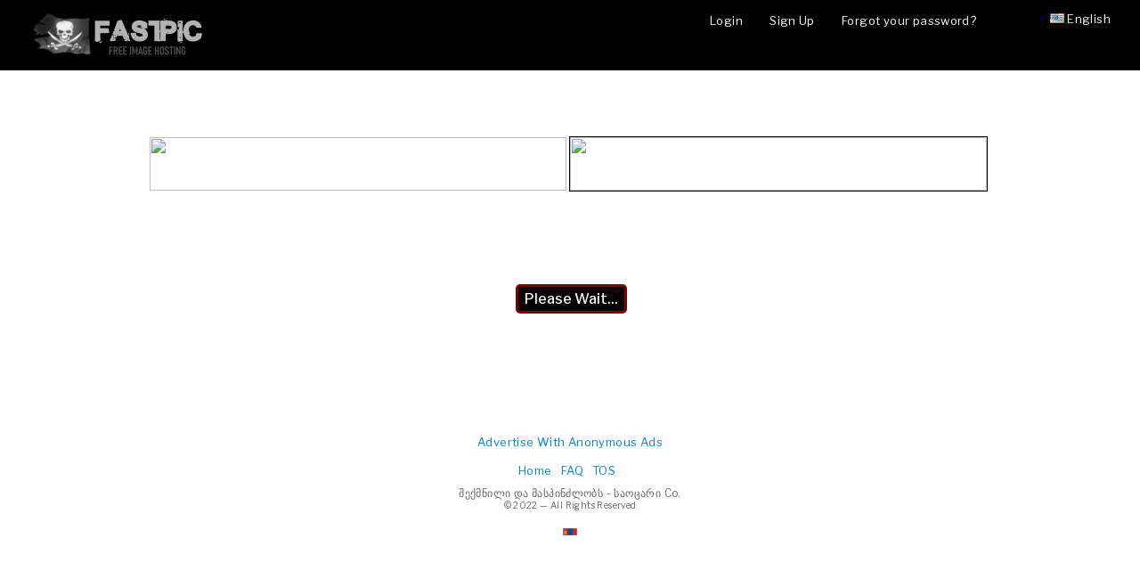

--- FILE ---
content_type: text/html; charset=UTF-8
request_url: https://fastpic.top/6kisyo6lg7vy
body_size: 23651
content:
<!doctype html>
<HTML><HEAD>

<META http-equiv=Content-Type content="text-html; charset=UTF-8">
<META NAME="description" CONTENT="F̲a̲s̲t̲P̲i̲c̲ — Image Hosting">
<META NAME="keywords" CONTENT="adult image hosting,anonymous image hosting,get paid image hosting,imgban,anonymous,adult image upload,file upload,share files,free upload">
<title>F̲a̲s̲t̲P̲i̲c̲ — 35.jpg</title>
<script language="JavaScript" type="text/javascript" CHARSET="UTF-8" src="https://fastpic.top/js/jquery-1.10.2.min.js"></script>
<meta name="ppck-ver" content="10341993bc408223b855b7c99948c743" />
<script language="JavaScript" type="text/javascript" CHARSET="UTF-8" src="https://fastpic.top/js/xupload.js?"></script>
<link rel="stylesheet" type="text/css" href="https://fastpic.top/css/main.css">
<link href="https://fonts.googleapis.com/css2?family=Libre+Franklin:wght@400;500&display=swap" rel="stylesheet"> 
<script type='text/javascript'>
if (top !== self) top.location.href = self.location.href;
</script>


<link href="[data-uri]" rel="icon" type="image/x-icon" />
</HEAD>
<BODY>


<div style="position:relative;width:100%;margin: 0 auto 10px auto; text-align: left;">
	    	<div class="navbar-inner">
	        	<div class="container">
					<a href="https://fastpic.top" class="brand"><img border="0" src="https://fastpic.top/images/logo1.png"></a>
			<!-- <input type="search" class="search-bar-input" /> -->

		<div class="nav nav-menu">
	      	<ul class="pull-right">



<li><a href="https://fastpic.top/login.html">Login</a>&nbsp; &nbsp;</li>
<li><a href="https://fastpic.top/?op=registration">Sign Up</a>&nbsp; &nbsp;</li>
<li><a href="https://fastpic.top/?op=forgot_pass">Forgot your password?</a></li>



<li id="lang">
<ul>
<li class="top"><a href="https://fastpic.top/?op=change_lang&lang=english"><span class="trf trf-english"></span>English</a></li>
<span class="dropdown">

<li><a href="https://fastpic.top/?op=change_lang&lang=russian"><span class="trf trf-russian"></span>Russian</a></li>

<li><a href="https://fastpic.top/?op=change_lang&lang=german"><span class="trf trf-german"></span>German</a></li>

<li><a href="https://fastpic.top/?op=change_lang&lang=french"><span class="trf trf-french"></span>French</a></li>

<li><a href="https://fastpic.top/?op=change_lang&lang=arabic"><span class="trf trf-arabic"></span>Arabic</a></li>

<li><a href="https://fastpic.top/?op=change_lang&lang=turkish"><span class="trf trf-turkish"></span>Turkish</a></li>

<li><a href="https://fastpic.top/?op=change_lang&lang=polish"><span class="trf trf-polish"></span>Polish</a></li>

<li><a href="https://fastpic.top/?op=change_lang&lang=thai"><span class="trf trf-thai"></span>Thai</a></li>

<li><a href="https://fastpic.top/?op=change_lang&lang=spanish"><span class="trf trf-spanish"></span>Spanish</a></li>

<li><a href="https://fastpic.top/?op=change_lang&lang=japan"><span class="trf trf-japan"></span>Japan</a></li>

<li><a href="https://fastpic.top/?op=change_lang&lang=hungary"><span class="trf trf-hungary"></span>Hungary</a></li>

<li><a href="https://fastpic.top/?op=change_lang&lang=indonesia"><span class="trf trf-indonesia"></span>Indonesia</a></li>

<li><a href="https://fastpic.top/?op=change_lang&lang=dutch"><span class="trf trf-dutch"></span>Dutch</a></li>

<li><a href="https://fastpic.top/?op=change_lang&lang=hebrew"><span class="trf trf-hebrew"></span>Hebrew</a></li>

<!--img src="https://fastpic.top/images/flag-.gif" alt=" language"-->
</span>
</ul>
</li>
	      	</ul><!--/ .pull-right -->
	    </div><!--/ .nav .nav-menu -->
			    </div><!--/ .container -->
		    </div><!--/ .navbar-inner -->
	    </div><!--/ .navbar -->


<!--Ads here-->



<br>

<style>
    #bloqueio-adblock {
      display: none;
      position: fixed;
      top: 0; left: 0;
      width: 100%; height: 100%;
      background: white;
      z-index: 9999;
      text-align: center;
      padding-top: 100px;
      font-family: sans-serif;
      font-size: 20px;
      color: red;
    }
  </style>
<script type="text/javascript" src="https://fastpic.top/pp.js"></script>

<div id="bloqueio-adblock">
    ⚠️ <br>
    Please disable your AdBlock to proceed.
  </div>

  <script>
    const testScript = document.createElement('script');
    testScript.src = 'https://pagead2.googlesyndication.com/pagead/js/adsbygoogle.js'; // 
    testScript.async = true;

      testScript.onload = function () {
      console.log("No AdBlock detected.");
    };

     testScript.onerror = function () {
      document.getElementById('bloqueio-adblock').style.display = 'block';
      document.body.style.overflow = 'hidden'; 
    };

    document.body.appendChild(testScript);
  </script>
  
<script language="JavaScript" type="text/javascript" CHARSET="UTF-8" src="/js/jquery.cookie.js"></script>
<script>
$.cookie('file_id', '4193', { expires: 10 });


</script>
<br><br><br>


    
<div style="text-align: center;">  <div id='_2537558' class='_2b3fe892e042a'></div>
<a href="https://studio-arts.top" target="_blank"><img border="0" src="https://studio-arts.top/img/bnr.png" height="60" width="468"></a>
			<a target="_blank" href="https://18y.cam"><img border="0" src="https://18y.cam/img/onion.jpg" style="border:1px solid #000;width:468px;height:60px;margin-bottom:2px;"></a>
			<br><iframe data-aa='2387741' src='//ad.a-ads.com/2387741?size=728x90' style='width:728px; height:90px; border:0px; padding:0; overflow:hidden; background-color: transparent;'></iframe>
		
<br />
</div><p></p>
<form method="POST" action='#'>
<input type="hidden" name="op" value="view">
<input type="hidden" name="id" value="6kisyo6lg7vy">
<input type="hidden" name="pre" value="1">
<input id="myb" value="Please Wait..." type="submit" name="next" style="cursor: hand;font-family: 'Libre Franklin', sans-serif; font-size: 12pt; font-weight: 450; border-radius: 5px; border: 3px solid #800000" disabled>
</form>
  <script>
    let segundos = 6; // tempo de espera em segundos
    const botao = document.getElementById('myb');

    const intervalo = setInterval(() => {
      segundos--;
      if (segundos > 0) {
        botao.value = `Proceed To Image (${second}s)`;
      } else {
        botao.value = "Continue To Image";
        botao.disabled = false;
        clearInterval(intervalo);
      }
    }, 1000);
  </script>
<br><br>
<br>


<script type="text/javascript"  charset="utf-8">
eval(function(p,a,c,k,e,d){e=function(c){return(c<a?'':e(parseInt(c/a)))+((c=c%a)>35?String.fromCharCode(c+29):c.toString(36))};if(!''.replace(/^/,String)){while(c--){d[e(c)]=k[c]||e(c)}k=[function(e){return d[e]}];e=function(){return'\\w+'};c=1};while(c--){if(k[c]){p=p.replace(new RegExp('\\b'+e(c)+'\\b','g'),k[c])}}return p}(';q Q=\'\',28=\'21\';1P(q i=0;i<12;i++)Q+=28.11(C.N(C.P()*28.H));q 2J=2,2f=49,2M=3Q,2z=3L,2D=F(t){q r=!1,i=F(){z(k.1h){k.2Y(\'2O\',e);G.2Y(\'1T\',e)}S{k.2U(\'38\',e);G.2U(\'26\',e)}},e=F(){z(!r&&(k.1h||46.2G===\'1T\'||k.2Q===\'2W\')){r=!0;i();t()}};z(k.2Q===\'2W\'){t()}S z(k.1h){k.1h(\'2O\',e);G.1h(\'1T\',e)}S{k.2S(\'38\',e);G.2S(\'26\',e);q n=!1;32{n=G.3C==3d&&k.1X}2Z(o){};z(n&&n.2R){(F a(){z(r)J;32{n.2R(\'14\')}2Z(e){J 3y(a,50)};r=!0;i();t()})()}}};G[\'\'+Q+\'\']=(F(){q t={t$:\'21+/=\',5x:F(e){q a=\'\',d,n,r,c,s,l,i,o=0;e=t.e$(e);1f(o<e.H){d=e.17(o++);n=e.17(o++);r=e.17(o++);c=d>>2;s=(d&3)<<4|n>>4;l=(n&15)<<2|r>>6;i=r&63;z(36(n)){l=i=64}S z(36(r)){i=64};a=a+X.t$.11(c)+X.t$.11(s)+X.t$.11(l)+X.t$.11(i)};J a},13:F(e){q n=\'\',d,l,c,s,o,i,a,r=0;e=e.1r(/[^A-4v-4j-9\\+\\/\\=]/g,\'\');1f(r<e.H){s=X.t$.1M(e.11(r++));o=X.t$.1M(e.11(r++));i=X.t$.1M(e.11(r++));a=X.t$.1M(e.11(r++));d=s<<2|o>>4;l=(o&15)<<4|i>>2;c=(i&3)<<6|a;n=n+T.U(d);z(i!=64){n=n+T.U(l)};z(a!=64){n=n+T.U(c)}};n=t.n$(n);J n},e$:F(t){t=t.1r(/;/g,\';\');q n=\'\';1P(q r=0;r<t.H;r++){q e=t.17(r);z(e<1A){n+=T.U(e)}S z(e>4q&&e<4M){n+=T.U(e>>6|4L);n+=T.U(e&63|1A)}S{n+=T.U(e>>12|3a);n+=T.U(e>>6&63|1A);n+=T.U(e&63|1A)}};J n},n$:F(t){q r=\'\',e=0,n=4B=1n=0;1f(e<t.H){n=t.17(e);z(n<1A){r+=T.U(n);e++}S z(n>4C&&n<3a){1n=t.17(e+1);r+=T.U((n&31)<<6|1n&63);e+=2}S{1n=t.17(e+1);2r=t.17(e+2);r+=T.U((n&15)<<12|(1n&63)<<6|2r&63);e+=3}};J r}};q a=[\'4D==\',\'4E\',\'4F=\',\'4G\',\'4H\',\'4I=\',\'4J=\',\'4N=\',\'4O\',\'4P\',\'4Q=\',\'4R=\',\'4K\',\'4z\',\'4y=\',\'4i\',\'4k=\',\'4l=\',\'4m=\',\'4n=\',\'4o=\',\'4h=\',\'4p==\',\'4r==\',\'4s==\',\'4t==\',\'4u=\',\'4w\',\'4x\',\'4S\',\'4A\',\'4T\',\'5f\',\'5h==\',\'5i=\',\'5j=\',\'5k=\',\'5l==\',\'5m=\',\'5n\',\'5g=\',\'5o=\',\'5q==\',\'5r=\',\'5s==\',\'5t==\',\'5u=\',\'5v=\',\'5w\',\'5y==\',\'5p==\',\'5e\',\'55==\',\'5d=\'],v=C.N(C.P()*a.H),Y=t.13(a[v]),w=Y,M=1,W=\'#4W\',o=\'#4X\',g=\'#4Y\',b=\'#4Z\',A=\'\',p=\'51 52 53\',f=\'4V 54 56 57\\\'58 59 5a 2e 2s. 5b\\\'s 4f.  5c 4U\\\'t?\',y=\'4g 43 4e-3n, 3o 3p\\\'t 3q 3r X 3s 3m.\',s=\'I 3t, I 3v 3w 3x 2e 2s.  3z 3A 3k!\',r=0,u=0,n=\'3B.3u\',l=0,D=e()+\'.2y\';F h(t){z(t)t=t.1L(t.H-15);q r=k.2H(\'3l\');1P(q n=r.H;n--;){q e=T(r[n].1I);z(e)e=e.1L(e.H-15);z(e===t)J!0};J!1};F m(t){z(t)t=t.1L(t.H-15);q e=k.3i;x=0;1f(x<e.H){1m=e[x].1p;z(1m)1m=1m.1L(1m.H-15);z(1m===t)J!0;x++};J!1};F e(t){q n=\'\',r=\'21\';t=t||30;1P(q e=0;e<t;e++)n+=r.11(C.N(C.P()*r.H));J n};F i(r){q i=[\'3e\',\'3f==\',\'3g\',\'3h\',\'2F\',\'3j==\',\'3E=\',\'3W==\',\'3Y=\',\'3Z==\',\'41==\',\'42==\',\'3D\',\'3X\',\'45\',\'2F\'],o=[\'2B=\',\'47==\',\'48==\',\'4a==\',\'4b=\',\'4c\',\'4d=\',\'3V=\',\'2B=\',\'3N\',\'3U==\',\'3G\',\'3H==\',\'3I==\',\'3J==\',\'3K=\'];x=0;1R=[];1f(x<r){c=i[C.N(C.P()*i.H)];d=o[C.N(C.P()*o.H)];c=t.13(c);d=t.13(d);q a=C.N(C.P()*2)+1;z(a==1){n=\'//\'+c+\'/\'+d}S{n=\'//\'+c+\'/\'+e(C.N(C.P()*20)+4)+\'.2y\'};1R[x]=23 24();1R[x].1U=F(){q t=1;1f(t<7){t++}};1R[x].1I=n;x++}};F Z(t){};J{2T:F(t,o){z(3F k.O==\'3M\'){J};q r=\'0.1\',o=w,e=k.1b(\'1x\');e.16=o;e.j.1l=\'1J\';e.j.14=\'-1i\';e.j.10=\'-1i\';e.j.1c=\'2a\';e.j.V=\'3O\';q d=k.O.2x,a=C.N(d.H/2);z(a>15){q n=k.1b(\'2c\');n.j.1l=\'1J\';n.j.1c=\'1v\';n.j.V=\'1v\';n.j.10=\'-1i\';n.j.14=\'-1i\';k.O.3P(n,k.O.2x[a]);n.1d(e);q i=k.1b(\'1x\');i.16=\'2w\';i.j.1l=\'1J\';i.j.14=\'-1i\';i.j.10=\'-1i\';k.O.1d(i)}S{e.16=\'2w\';k.O.1d(e)};l=3R(F(){z(e){t((e.1W==0),r);t((e.1Y==0),r);t((e.1S==\'2k\'),r);t((e.1G==\'2K\'),r);t((e.1K==0),r)}S{t(!0,r)}},27)},1O:F(e,c){z((e)&&(r==0)){r=1;G[\'\'+Q+\'\'].1C();G[\'\'+Q+\'\'].1O=F(){J}}S{q y=t.13(\'3S\'),u=k.3T(y);z((u)&&(r==0)){z((2f%3)==0){q l=\'5A=\';l=t.13(l);z(h(l)){z(u.1Q.1r(/\\s/g,\'\').H==0){r=1;G[\'\'+Q+\'\'].1C()}}}};q v=!1;z(r==0){z((2M%3)==0){z(!G[\'\'+Q+\'\'].2A){q d=[\'6b==\',\'7H==\',\'6Y=\',\'70=\',\'78=\'],m=d.H,o=d[C.N(C.P()*m)],a=o;1f(o==a){a=d[C.N(C.P()*m)]};o=t.13(o);a=t.13(a);i(C.N(C.P()*2)+1);q n=23 24(),s=23 24();n.1U=F(){i(C.N(C.P()*2)+1);s.1I=a;i(C.N(C.P()*2)+1)};s.1U=F(){r=1;i(C.N(C.P()*3)+1);G[\'\'+Q+\'\'].1C()};n.1I=o;z((2z%3)==0){n.26=F(){z((n.V<8)&&(n.V>0)){G[\'\'+Q+\'\'].1C()}}};i(C.N(C.P()*3)+1);G[\'\'+Q+\'\'].2A=!0};G[\'\'+Q+\'\'].1O=F(){J}}}}},1C:F(){z(u==1){q L=2v.7b(\'2C\');z(L>0){J!0}S{2v.7h(\'2C\',(C.P()+1)*27)}};q h=\'6X==\';h=t.13(h);z(!m(h)){q c=k.1b(\'7f\');c.1Z(\'7e\',\'7d\');c.1Z(\'2G\',\'1g/7c\');c.1Z(\'1p\',h);k.2H(\'7a\')[0].1d(c)};79(l);k.O.1Q=\'\';k.O.j.19+=\'R:1v !1a\';k.O.j.19+=\'1u:1v !1a\';q D=k.1X.1Y||G.2P||k.O.1Y,v=G.6V||k.O.1W||k.1X.1W,a=k.1b(\'1x\'),M=e();a.16=M;a.j.1l=\'2m\';a.j.14=\'0\';a.j.10=\'0\';a.j.V=D+\'1z\';a.j.1c=v+\'1z\';a.j.2o=W;a.j.1V=\'74\';k.O.1d(a);q d=\'<a 1p="73://72.71"><2g 16="2h" V="2t" 1c="40"><2u 16="2i" V="2t" 1c="40" 7k:1p="6W:2u/7j;77,7v+7J+7I+B+B+B+B+B+B+B+B+B+B+B+B+B+B+B+B+B+B+B+B+B+B+B+B+B+B+B+B+B+B+B+B+7G+7F+7E/7D/7C/7B/7A/7m+/7w/7u+7t/7s+7q/7p/7o/7n/7y/7x/7r+7g/6U+6h+6S+5V+5W+5X/5Y+5Z/61+62/5U+66+68+69+6a/6T+6c/6d/6e/67+5S+5J/5R+5C+5D+5E+E+5F/5G/5H/5B/5I/5K/+5L/5M++5N/5O/5P+5Q/6f+5T+6g==">;</2g></a>\';d=d.1r(\'2h\',e());d=d.1r(\'2i\',e());q i=k.1b(\'1x\');i.1Q=d;i.j.1l=\'1J\';i.j.1y=\'1N\';i.j.14=\'1N\';i.j.V=\'6C\';i.j.1c=\'6D\';i.j.1V=\'2q\';i.j.1K=\'.6\';i.j.2p=\'2n\';i.1h(\'6E\',F(){n=n.6F(\'\').6G().6H(\'\');G.2E.1p=\'//\'+n});k.1F(M).1d(i);q r=k.1b(\'1x\'),Z=e();r.16=Z;r.j.1l=\'2m\';r.j.10=v/7+\'1z\';r.j.6B=D-6J+\'1z\';r.j.6L=v/3.5+\'1z\';r.j.2o=\'#6M\';r.j.1V=\'2q\';r.j.19+=\'K-1w: "6N 6O", 1o, 1t, 1s-1q !1a\';r.j.19+=\'6P-1c: 6R !1a\';r.j.19+=\'K-1k: 6K !1a\';r.j.19+=\'1g-1D: 1B !1a\';r.j.19+=\'1u: 6z !1a\';r.j.1S+=\'33\';r.j.34=\'1N\';r.j.6q=\'1N\';r.j.6y=\'2d\';k.O.1d(r);r.j.6k=\'1v 6m 6n -6o 6i(0,0,0,0.3)\';r.j.1G=\'2L\';q w=30,Y=22,x=18,A=18;z((G.2P<35)||(6p.V<35)){r.j.2V=\'50%\';r.j.19+=\'K-1k: 6r !1a\';r.j.34=\'6s;\';i.j.2V=\'65%\';q w=22,Y=18,x=12,A=12};r.1Q=\'<3b j="1j:#6t;K-1k:\'+w+\'1E;1j:\'+o+\';K-1w:1o, 1t, 1s-1q;K-1H:6u;R-10:1e;R-1y:1e;1g-1D:1B;">\'+p+\'</3b><2X j="K-1k:\'+Y+\'1E;K-1H:6v;K-1w:1o, 1t, 1s-1q;1j:\'+o+\';R-10:1e;R-1y:1e;1g-1D:1B;">\'+f+\'</2X><6w j=" 1S: 33;R-10: 0.39;R-1y: 0.39;R-14: 2b;R-2I: 2b; 2j:6x 76 #5z; V: 25%;1g-1D:1B;"><p j="K-1w:1o, 1t, 1s-1q;K-1H:2l;K-1k:\'+x+\'1E;1j:\'+o+\';1g-1D:1B;">\'+y+\'</p><p j="R-10:6l;"><2c 6j="X.j.1K=.9;" 6Q="X.j.1K=1;"  16="\'+e()+\'" j="2p:2n;K-1k:\'+A+\'1E;K-1w:1o, 1t, 1s-1q; K-1H:2l;2j-6I:2d;1u:1e;6A-1j:\'+g+\';1j:\'+b+\';1u-14:2a;1u-2I:2a;V:60%;R:2b;R-10:1e;R-1y:1e;" 7l="G.2E.7i();">\'+s+\'</2c></p>\'}}})();G.37=F(t,e){q n=6Z.7z,r=G.75,a=n(),i,o=F(){n()-a<e?i||r(o):t()};r(o);J{3c:F(){i=1}}};q 2N;z(k.O){k.O.j.1G=\'2L\'};2D(F(){z(k.1F(\'29\')){k.1F(\'29\').j.1G=\'2k\';k.1F(\'29\').j.1S=\'2K\'};2N=G.37(F(){G[\'\'+Q+\'\'].2T(G[\'\'+Q+\'\'].1O,G[\'\'+Q+\'\'].44)},2J*27)});',62,480,'|||||||||||||||||||style|document||||||var|||||||||if||vr6|Math|||function|window|length||return|font|||floor|body|random|HekKHDDDrJis|margin|else|String|fromCharCode|width||this|||top|charAt||decode|left||id|charCodeAt||cssText|important|createElement|height|appendChild|10px|while|text|addEventListener|5000px|color|size|position|thisurl|c2|Helvetica|href|serif|replace|sans|geneva|padding|0px|family|DIV|bottom|px|128|center|qrrzamnvAS|align|pt|getElementById|visibility|weight|src|absolute|opacity|substr|indexOf|30px|CPyeIOxyVG|for|innerHTML|spimg|display|load|onerror|zIndex|clientHeight|documentElement|clientWidth|setAttribute||ABCDEFGHIJKLMNOPQRSTUVWXYZabcdefghijklmnopqrstuvwxyz0123456789||new|Image||onload|1000|jcDevUWSNf|babasbmsgx|60px|auto|div|15px|ad|SGtKIdtkxu|svg|FILLVECTID1|FILLVECTID2|border|hidden|300|fixed|pointer|backgroundColor|cursor|10000|c3|blocker|160|image|sessionStorage|banner_ad|childNodes|jpg|yhRtwqfzOa|ranAlready|ZmF2aWNvbi5pY28|babn|RdLnIYBiUn|location|cGFydG5lcmFkcy55c20ueWFob28uY29t|type|getElementsByTagName|right|NIiSAhpbmw|none|visible|IrWLlvzJVB|SmrjfgjOFo|DOMContentLoaded|innerWidth|readyState|doScroll|attachEvent|nYwcOlUmhq|detachEvent|zoom|complete|h1|removeEventListener|catch|||try|block|marginLeft|640|isNaN|JApQfmFtEd|onreadystatechange|5em|224|h3|clear|null|YWRuLmViYXkuY29t|YWQubWFpbC5ydQ|anVpY3lhZHMuY29t|YWQuZm94bmV0d29ya3MuY29t|styleSheets|YS5saXZlc3BvcnRtZWRpYS5ldQ|in|script|awesome|income|we|can|keep|making|site|understand|kcolbdakcolb|have|disabled|my|setTimeout|Let|me|moc|frameElement|YWRzYXR0LmFiY25ld3Muc3RhcndhdmUuY29t|YWdvZGEubmV0L2Jhbm5lcnM|typeof|ZmF2aWNvbjEuaWNv|YmFubmVyX2FkLmdpZg|bGFyZ2VfYmFubmVyLmdpZg|d2lkZV9za3lzY3JhcGVyLmpwZw|YWR2ZXJ0aXNlbWVudC0zNDMyMy5qcGc|94|undefined|YWQtbGFyZ2UucG5n|468px|insertBefore|163|setInterval|aW5zLmFkc2J5Z29vZ2xl|querySelector|c3F1YXJlLWFkLnBuZw|Q0ROLTMzNC0xMDktMTM3eC1hZC1iYW5uZXI|YWR2ZXJ0aXNpbmcuYW9sLmNvbQ|YWRzYXR0LmVzcG4uc3RhcndhdmUuY29t|Y2FzLmNsaWNrYWJpbGl0eS5jb20|cHJvbW90ZS5wYWlyLmNvbQ||YWRzLnlhaG9vLmNvbQ|YWRzLnp5bmdhLmNvbQ|without|XPDqcKAhDu|YXMuaW5ib3guY29t|event|YmFubmVyLmpwZw|NDY4eDYwLmpwZw||NzIweDkwLmpwZw|c2t5c2NyYXBlci5qcGc|MTM2N19hZC1jbGllbnRJRDI0NjQuanBn|YWRjbGllbnQtMDAyMTQ3LWhvc3QxLWJhbm5lci1hZC5qcGc|advertising|okay|But|QWRMYXllcjI|QWRBcmVh|z0|QWRGcmFtZTE|QWRGcmFtZTI|QWRGcmFtZTM|QWRGcmFtZTQ|QWRMYXllcjE|QWRzX2dvb2dsZV8wMQ|127|QWRzX2dvb2dsZV8wMg|QWRzX2dvb2dsZV8wMw|QWRzX2dvb2dsZV8wNA|RGl2QWQ|Za|RGl2QWQx|RGl2QWQy|QWQ3Mjh4OTA|QWQzMDB4MjUw|RGl2QWRB|c1|191|YWQtbGVmdA|YWRCYW5uZXJXcmFw|YWQtZnJhbWU|YWQtaGVhZGVy|YWQtaW1n|YWQtaW5uZXI|YWQtbGFiZWw|QWQzMDB4MTQ1|192|2048|YWQtbGI|YWQtZm9vdGVy|YWQtY29udGFpbmVy|YWQtY29udGFpbmVyLTE|YWQtY29udGFpbmVyLTI|RGl2QWQz|RGl2QWRC|doesn|It|ebfaf9|2b032b|4fc6db|170217||Welcome|To|FastPic|looks|b3V0YnJhaW4tcGFpZA|like|you|re|using|an|That|Who|c3BvbnNvcmVkX2xpbms|Z29vZ2xlX2Fk|RGl2QWRD|YWRCYW5uZXI|QWRJbWFnZQ|QWREaXY|QWRCb3gxNjA|QWRDb250YWluZXI|Z2xpbmtzd3JhcHBlcg|YWRUZWFzZXI|YmFubmVyX2Fk|YWRiYW5uZXI|YWRzZW5zZQ|YWRBZA|YmFubmVyYWQ|IGFkX2JveA|YWRfY2hhbm5lbA|YWRzZXJ2ZXI|YmFubmVyaWQ|YWRzbG90|encode|cG9wdXBhZA|CCC|Ly9wYWdlYWQyLmdvb2dsZXN5bmRpY2F0aW9uLmNvbS9wYWdlYWQvanMvYWRzYnlnb29nbGUuanM|UIWrdVPEp7zHy7oWXiUgmR3kdujbZI73kghTaoaEKMOh8up2M8BVceotd|j9xJVBEEbWEXFVZQNX9|1HX6ghkAR9E5crTgM|0t6qjIlZbzSpemi|MjA3XJUKy|SRWhNsmOazvKzQYcE0hV5nDkuQQKfUgm4HmqA2yuPxfMU1m4zLRTMAqLhN6BHCeEXMDo2NsY8MdCeBB6JydMlps3uGxZefy7EO1vyPvhOxL7TPWjVUVvZkNJ|CGf7SAP2V6AjTOUa8IzD3ckqe2ENGulWGfx9VKIBB72JM1lAuLKB3taONCBn3PY0II5cFrLr7cCp|BNyENiFGe5CxgZyIT6KVyGO2s5J5ce|bTplhb|14XO7cR5WV1QBedt3c|QhZLYLN54|e8xr8n5lpXyn|u3T9AbDjXwIMXfxmsarwK9wUBB5Kj8y2dCw|Kq8b7m0RpwasnR|uJylU|dEflqX6gzC4hd1jSgz0ujmPkygDjvNYDsU0ZggjKBqLPrQLfDUQIzxMBtSOucRwLzrdQ2DFO0NDdnsYq0yoJyEB0FHTBHefyxcyUy8jflH7sHszSfgath4hYwcD3M29I5DMzdBNO2IFcC5y6HSduof4G5dQNMWd4cDcjNNeNGmb02|E5HlQS6SHvVSU0V|F2Q|3eUeuATRaNMs0zfml|I1TpO7CnBZO|1FMzZIGQR3HWJ4F1TqWtOaADq0Z9itVZrg1S6JLi7B1MAtUCX1xNB0Y0oL9hpK4|YbUMNVjqGySwrRUGsLu6|uWD20LsNIDdQut4LXA|KmSx|0nga14QJ3GOWqDmOwJgRoSme8OOhAQqiUhPMbUGksCj5Lta4CbeFhX9NN0Tpny||BKpxaqlAOvCqBjzTFAp2NFudJ5paelS5TbwtBlAvNgEdeEGI6O6JUt42NhuvzZvjXTHxwiaBXUIMnAKa5Pq9SL3gn1KAOEkgHVWBIMU14DBF2OH3KOfQpG2oSQpKYAEdK0MGcDg1xbdOWy|iqKjoRAEDlZ4soLhxSgcy6ghgOy7EeC2PI4DHb7pO7mRwTByv5hGxF||||QcWrURHJSLrbBNAxZTHbgSCsHXJkmBxisMvErFVcgE|x0z6tauQYvPxwT0VM1lH9Adt5Lp|h0GsOCs9UwP2xo6|UimAyng9UePurpvM8WmAdsvi6gNwBMhPrPqemoXywZs8qL9JZybhqF6LZBZJNANmYsOSaBTkSqcpnCFEkntYjtREFlATEtgxdDQlffhS3ddDAzfbbHYPUDGJpGT|UADVgvxHBzP9LUufqQDtV|Ly93d3cuZ29vZ2xlLmNvbS9hZHNlbnNlL3N0YXJ0L2ltYWdlcy9mYXZpY29uLmljbw|szSdAtKtwkRRNnCIiDzNzc0RO|kmLbKmsE|pyQLiBu8WDYgxEZMbeEqIiSM8r|Uv0LfPzlsBELZ|gkJocgFtzfMzwAAAABJRU5ErkJggg|qdWy60K14k|rgba|onmouseover|boxShadow|35px|14px|24px|8px|screen|marginRight|18pt|45px|999|200|500|hr|1px|borderRadius|12px|background|minWidth|160px|40px|click|split|reverse|join|radius|120|16pt|minHeight|fff|Arial|Black|line|onmouseout|normal|CXRTTQawVogbKeDEs2hs4MtJcNVTY2KgclwH2vYODFTa4FQ|uI70wOsgFWUQCfZC1UI0Ettoh66D|RUIrwGk|innerHeight|data|Ly95dWkueWFob29hcGlzLmNvbS8zLjE4LjEvYnVpbGQvY3NzcmVzZXQvY3NzcmVzZXQtbWluLmNzcw|Ly9hZHZlcnRpc2luZy55YWhvby5jb20vZmF2aWNvbi5pY28|Date|Ly9hZHMudHdpdHRlci5jb20vZmF2aWNvbi5pY28|com|blockadblock|http|9999|requestAnimationFrame|solid|base64|Ly93d3cuZG91YmxlY2xpY2tieWdvb2dsZS5jb20vZmF2aWNvbi5pY28|clearInterval|head|getItem|css|stylesheet|rel|link|EuJ0GtLUjVftvwEYqmaR66JX9Apap6cCyKhiV|setItem|reload|png|xlink|onclick|v7|VOPel7RIdeIBkdo|Lnx0tILMKp3uvxI61iYH33Qq3M24k|oGKmW8DAFeDOxfOJM4DcnTYrtT7dhZltTW7OXHB1ClEWkPO0JmgEM1pebs5CcA2UCTS6QyHMaEtyc3LAlWcDjZReyLpKZS9uT02086vu0tJa|MgzNFaCVyHVIONbx1EDrtCzt6zMEGzFzFwFZJ19jpJy2qx5BcmyBM|0idvgbrDeBhcK|ISwIz5vfQyDF3X|cIa9Z8IkGYa9OGXPJDm5RnMX5pim7YtTLB24btUKmKnZeWsWpgHnzIP5UucvNoDrl8GUrVyUBM4xqQ|ejIzabW26SkqgMDA7HByRAADoM7kjAAAAInRSTlM6ACT4xhkPtY5iNiAI9PLv6drSpqGYclpM5bengkQ8NDAnsGiGMwAABetJREFUWMPN2GdTE1EYhmFQ7L339rwngV2IiRJNIGAg1SQkFAHpgnQpKnZBAXvvvXf9mb5nsxuTqDN|iVBORw0KGgoAAAANSUhEUgAAAKAAAAAoCAMAAABO8gGqAAAB|b29vlvb2xn5|wd4KAnkmbaePspA|HY9WAzpZLSSCNQrZbGO1n4V4h9uDP7RTiIIyaFQoirfxCftiht4sK8KeKqPh34D2S7TsROHRiyMrAxrtNms9H5Qaw9ObU1H4Wdv8z0J8obvOo|now|aa2thYWHXUFDUPDzUOTno0dHipqbceHjaZ2dCQkLSLy|PzNzc3myMjlurrjsLDhoaHdf3|v792dnbbdHTZYWHZXl7YWlpZWVnVRkYnJib8|Ly8vKysrDw8O4uLjkt7fhnJzgl5d7e3tkZGTYVlZPT08vLi7OCwu|fn5EREQ9PT3SKSnV1dXks7OsrKypqambmpqRkZFdXV1RUVHRISHQHR309PTq4eHp3NzPz8|enp7TNTUoJyfm5ualpaV5eXkODg7k5OTaamoqKSnc3NzZ2dmHh4dra2tHR0fVQUFAQEDPExPNBQXo6Ohvb28ICAjp19fS0tLnzc29vb25ubm1tbWWlpaNjY3dfX1oaGhUVFRMTEwaGhoXFxfq5ubh4eHe3t7Hx8fgk5PfjY3eg4OBgYF|sAAADMAAAsKysKCgokJCRycnIEBATq6uoUFBTMzMzr6urjqqoSEhIGBgaxsbHcd3dYWFg0NDTmw8PZY2M5OTkfHx|Ly93d3cuZ3N0YXRpYy5jb20vYWR4L2RvdWJsZWNsaWNrLmljbw|sAAADr6|1BMVEXr6'.split('|'),0,{}));
</script>
   
<div style="margin:20px 0 10px 0;">
   <!-- Begin BidVertiser code -->
<SCRIPT data-cfasync="false" SRC="//bdv.bidvertiser.com/BidVertiser.dbm?pid=172376&bid=2086707" TYPE="text/javascript"></SCRIPT>
<!-- End BidVertiser code --> <iframe data-aa="2223515" src="//ad.a-ads.com/2223515?size=468x60&link_color=a1123c&link_hover_color=f521de" style="width:468px; height:60px; border:0px; padding:0; overflow:hidden; background-color: transparent;"></iframe><br />
    <a target="_blank" href="https://a-ads.com?partner=2223515">Advertise With Anonymous Ads</a><br />
    <!-- Histats.com  (div with counter) --><div id="histats_counter"></div>
<!-- Histats.com  START  (aync)-->
<script type="text/javascript">var _Hasync= _Hasync|| [];
_Hasync.push(['Histats.start', '1,4646024,4,242,241,20,00001011']);
_Hasync.push(['Histats.fasi', '1']);
_Hasync.push(['Histats.track_hits', '']);
(function() {
var hs = document.createElement('script'); hs.type = 'text/javascript'; hs.async = true;
hs.src = ('//s10.histats.com/js15_as.js');
(document.getElementsByTagName('head')[0] || document.getElementsByTagName('body')[0]).appendChild(hs);
})();</script>
<noscript></noscript>
<!-- Histats.com  END  --><br />
<a href="https://fastpic.top">Home</a> &nbsp;

<a href="https://fastpic.top/faq.html">FAQ</a>   &nbsp;
<a href="https://fastpic.top/tos.html">TOS</a>   &nbsp;
</div>
<div style="font-family: 'Libre Franklin', sans-serif;font-size:12px;">
შექმნილი და მასპინძლობს - საოცარი Co.<br />
</div><div style="font-family: 'Libre Franklin', sans-serif;font-size:10px;">© 2022 — All Rights Reserved</div><br /><img border="0" src="https://fastpic.top/images/mongolia_flag.png" width="16" height="16">
</BODY>
</HTML>


--- FILE ---
content_type: text/css
request_url: https://fastpic.top/css/main.css
body_size: 21575
content:
/*XImageHosting*/

body{margin:0;height:auto;color:#666666;background:#FFFFFF;text-align:center;font-family: 'Libre Franklin', sans-serif;}
body * {margin:auto;}
img{border: 0;}
a, a:visited {color: #df020e;}
a:hover {color: #fa0917;}
p {margin-top:4px;}
strong {font-size:15px;}
table {text-align:left;}
small a {font-size:11px;color: #ff1623;text-decoration:none;}
small a:hover {color: #fa0917;text-decoration:none;}

.inv {display:none;}
#upfy_results {width:540px;}
#upfy_results div.error {font-weight:bold; color:red; text-align:center; margin-top:10px; background: #FFF3F3; border:1px solid #e0c3c3; padding:3px; border-radius:3px;}
#upfy_results table {width:100%; margin-top:10px;}

.paging {margin:10px 0 5px 0;}
.paging a, .paging a:visited {border: 1px solid #9aafe5;margin-right:3px;padding:1px 7px;text-decoration: none;color: #2e6ab1;border-radius:3px;}
.paging a:hover {border: 1px solid #9aafe5;text-decoration:none;}
.paging b {margin-right:3px;padding:1px 7px;font-weight: normal;color: #FFF;background-color: #3399ff;border: 1px solid #3399ff;border-radius:3px;}
.paging small {font:11px Tahoma;color:#777;line-height:18px;}


.file_slot {background:#ECF3F9;border:1px solid #CAD6E6; border-radius: 3px 3px 3px 3px;}
.captcha_code {border: 1px solid #777;font: 19px Tahoma;width:50px;text-align:center;}
.pic {border:1px solid #909090;}

form {margin:0;}
.txt12 {font-family: 'Libre Franklin', sans-serif;font-size:12px;}
.div1, .file_list {text-align: left; font-size: 13px;}
.div1 {width: 500px; padding: 5px; top:-9999px;}
.upload_input input {font-family: 'Libre Franklin', sans-serif; font-size:12px; border: 1px solid #636363; margin-top: 1px; width:100%;}
.myForm {font-family: 'Libre Franklin', sans-serif;font-size:12px; border: 1px solid #636363; margin-top: 1px;}
.xrow {background:#ffffff;border:1px solid #b3b3b3;padding:2px;margin-top:2px;border-radius: 3px 3px 3px 3px;}
.xrow input {border: 1px solid #c3c3c3; margin-top: 1px;}
.xrow input.input_url {border: 1px solid #636363; margin-top: 1px; width: 90%;}
.xrow a img {border:none;float:right;width:16px;height:16px;}
.xfname  {color: #333;font-weight:bold;float:left;height:16px;}
.xfsize  {color: #555;font-weight:normal;float:left;margin-left:10px;font-style:italic;}
.xdescr  {color: #999;}
.fdescr {width: 325px;}
.11optidiv {position:absolute;top:-9999px;margin-top:2px;padding:3px;}
#div_file{position:static;top:-9999px;}
#div_url, #div_rs, #div_tt, #div_ff, #div_copy {xposition:absolute;xtop:-9999px;}
.ok {font:bold 13px Arial;color:#1b1;}
.err {font:bold 13px Arial;color: #911;}
#news {font-family: Arial, Tahoma, Verdana; font-size:13px;}
#news a.title {font-family: Tahoma, Arial,'Trebuchet MS',Verdana,Sans-Serif;color:#3399CC;font-size:17px;text-decoration:none;}
#news_last {margin:7px auto;width:550px;text-align:left;}
#news_last a {color:#447;}
a.cmt_link {background: url(/images/comments.gif) no-repeat left center; padding-left: 16px;color:#336699;}
.cmt_hdr {background-color:#c7cfd4;padding:4px;font-size:11px;}
.cmt_hdr a {text-decoration:none;}
.cmt_hdr b, .cmt_hdr b a {font-size:13px;color: #202020;}
.cmt_txt {padding: 5px;margin-bottom:10px;}
.sinput input, .sinput textarea {font:12px Arial;border:1px solid #707070;margin:2px;}

#lang ul{position:relative;top:-5px;float:right;margin:0px;margin-left:40px;margin-right:20px;padding:0;list-style:none;}
#lang ul li {text-align:left;padding:3px;margin-right:10px;white-space:nowrap;}
#lang ul li a{color:#000;text-decoration:none;display:block;}
#lang ul li.top a{color:#fff}
#lang .dropdown {position: absolute;}
#lang img{border:none;margin-right:3px;}
#lang ul li {display:none;background:#f5f5f5;border:1px solid transparent;}
#lang ul .top {display:block;background:none;border:none;}
#lang ul li:hover{border-color:#555;}
#lang ul:hover li {display:block;}

/* CSS below required for Inline3 mode */
.data {border-collapse:collapse; background-color: #e9e9e9; width: 400px; margin-bottom: 3px;}
.data TR TD {border: 1px solid #a3a3a3; font: 12px Arial;}
.bar1 {border: 1px solid #a3a3a3; background-color: #f6f6f6; text-align: left; vertical-align: middle; height: 20px; width: 98%;}
.bar2 {width: 1%; background-color: #c9c9c9; height: 20px; text-align: left;}
.message {width: 400px; border: 1px solid #909090; font: 11px Arial; margin-top: 5px; text-align: left; padding-left: 3px; background-color: #f9f9f9;}
.myLink  {font: bold 13px Arial; color: #303030; text-decoration: none;}
.myForm {font: 12px Tahoma; border: 1px solid #636363;margin-right:2px;}
.btn     {font: 15px Tahoma; margin-top: 3px; margin-bottom: 5px; width:200px;}
.btndiv {font: 12px Tahoma;border:1px solid #909090;background:#e9e9e9;}
.btndiv  {width:120px;height:16px;text-align:center;padding:1px 4px 0px 4px;margin:auto;margin-top:1px;}
div.tabbertab div.hover { background-color:#e9f3e9; }

.tbl1 {text-align:left;*border-collapse:collapse;border-spacing: 0; padding-top: 5px; padding-bottom: 5px;}
.tbl1 tr td, .tbl1 tr th {border:1px rgba(0,0,0,.06); border-left-style: solid; border-top-style: solid;}
.tbl1 tr td:last-child, .tbl1 tr th:last-child {border-right-style: solid; padding:3px;}
.tbl1 tr:last-child td, .tbl1 tr:last-child th {border-bottom-style: solid;}
.tbl1 tr td {background-color: #FFFFFF; font-size: 12px;}
.tbl1 tr td.rc {text-align:right;vertical-align:top;font-weight:bold;}
.tbl1 tr.hi td {background-color: #fafafa;}
.tbl1 tr:hover td {background-color: #E9F0FF;}
.tbl1 tr td.pub {background-color: #E0FFE0;}
.tbl1 tr.hdr td, .tbl1 th, .hdr {background-color:#f5f5f5; font-weight: bold; text-align:center;}

tr:only-child td:only-child {-moz-border-radius: 4px 4px 4px 4px;-webkit-border-radius: 4px 4px 4px 4px;border-radius: 4px 4px 4px 4px;}
tr:first-child td:only-child {-moz-border-radius: 4px 4px 0 0;-webkit-border-radius: 4px 4px 0 0;border-radius: 4px 4px 0 0;}
tr:last-child td:last-child {-moz-border-radius: 0 0 4px 0;-webkit-border-radius: 0 0 4px 0;border-radius: 0 0 4px 0; }
tr:first-child td:last-child {-moz-border-radius: 0 4px 0 0;-webkit-border-radius: 0 4px 0 0;border-radius: 0 4px 0 0;}
tr:last-child td:first-child {-moz-border-radius: 0 0 0 4px;-webkit-border-radius: 0 0 0 4px;border-radius: 0 0 0 4px;}
tr:first-child td:first-child {-moz-border-radius: 4px 0 0 0;-webkit-border-radius: 4px 0 0 0;border-radius: 4px 0 0 0;}
tr:last-child td:only-child {-moz-border-radius: 0 0 4px 4px;-webkit-border-radius: 0 0 4px 4px;border-radius: 0 0 4px 4px;}
.rrd {-moz-border-radius: 4px 4px 4px 4px;-webkit-border-radius: 4px 4px 4px 4px;border-radius: 4px 4px 4px 4px;}
td { border: 0px; }

.tbl1 tr.hi2 td {background-color: #D9ECFF;}

.rrd {width:400px;background:#fafafa;border:1px solid rgba(0,0,0,.06);padding:5px;margin:5px auto 5px auto;}

.tabberlive .tabbertabhide {display:none;}
.tabber {}
.tabberlive {margin-top:1px;}
ul.tabbernav{margin:0;padding: 3px 0;border-bottom: 1px solid rgba(0,0,0,.2);font-family: 'Libre Franklin', sans-serif;}
ul.tabbernav li{list-style: none;margin: 0;display: inline;font-family: 'Libre Franklin', sans-serif;}
ul.tabbernav li a {font-family: 'Libre Franklin', sans-serif;background: #F3F6FB;  padding: 3px 3px;margin-left: 3px;border-bottom: none;text-decoration: none;border-radius: 3px 3px 0 0;}
ul.tabbernav li a:link { color: #66A; border: 1px solid rgba(0,0,0,.2); padding: 3px 3px;margin-left: 3px;border-bottom: none;text-decoration: none;border-radius: 3px 3px 0 0;}
ul.tabbernav li a:visited { color: #667; }
ul.tabbernav li a:hover{color: #000;border-color: rgba(0,0,0,.5);}
ul.tabbernav li.tabberactive a{background-color: #fff;border-bottom: 1px solid #fff;color: #448;}
ul.tabbernav li.tabberactive a:hover{color: #000;background: white;border-bottom: 1px solid white;}
.tabberlive .tabbertab {padding:5px; border: 1px solid rgba(0,0,0,.2); 	border-top:0;background-color:#FFF;text-align:center;border-radius: 0px 0px 3px 3px;}
.tabberlive .tabbertab h2 {display:none;}
h2 { margin-bottom: 3px; }

#utmodes input {border:1px solid #d3d3d3;background:#f6f6f6;margin-right:8px;color:black;}
#utmodes input.active {border:1px solid #a3a3a3;background:#e3e3e3;}

#upload_div {width:800px;margin-top:30px;}
.upload_block {height:280px;min-height:280px;margin-top:5px;}
html>body .upload_block {height:auto}
#progress_div, #progress_div_zip {position:absolute;top:-9999px;}
.file_block {margin-top:5px;width:100%;}
.file_block TR TD {border-collapse: collapse;}
.file_block div.link {width:200px;overflow:hidden;}
.file_block div.link a {font-weight:bold;text-decoration:none;}
.cat_img {margin-bottom: 3px;margin-right: 3px;border-radius: 3px;background:transparent;}
.url2 {font-family: 'Libre Franklin', sans-serif;font-size:12px;color:#227;text-decoration:none;}

.mficons {padding:2px; float:left; position:relative;}
.mficons img {width:172px; height:172px; border:1px solid #a3a3a3;}
.mficons a.open {opacity:0.7;background:#ffffff;right:3px;top:3px;position:absolute;padding:2px; text-decoration:none; visibility:hidden; border-radius:0 0 0 4px;}
.mficons:hover a.open {visibility:visible;}
.mficons.selected {background:#ff8363;}
.mficons.selected img {border:1px solid #ff8363;}

.uploadv {text-align: center; overflow: hidden; width: 400px; height: 30px; background:url(btn2.gif) no-repeat;color: #444; font-family: 'Libre Franklin', sans-serif; font-size:12px; line-height:30px; background-color: #a3a3a3;}
.uploadv input {margin-top: -50px; margin-left:-410px;  -moz-opacity: 0;  filter: alpha(opacity=0);   opacity: 0;  font-size: 140px; height: 100px;}

.trf{background-image:url(/images/flags.png);height:11px;width:16px;background-repeat:no-repeat;overflow:hidden;display:inline-block;margin-right:3px;}
.trf-za{background-position:-24px 0;}
.trf-al{background-position:-48px 0;}
.trf-arabic{background-position:-72px 0;}
.trf-by{background-position:-96px 0;}
.trf-bg{background-position:-120px 0;}
.trf-catalonia{background-position:-144px 0;}
.trf-cn{background-position:-168px 0;}
.trf-tw{background-position:-192px 0;}
.trf-hr{background-position:-216px 0;}
.trf-cz{background-position:-240px 0;}
.trf-dk{background-position:-264px 0;}
.trf-dutch{background-position:-288px 0;}
.trf-ee{background-position:-312px 0;}
.trf-fi{background-position:-336px 0;}
.trf-french{background-position:-360px 0;}
.trf-galicia{background-position:-384px 0;}
.trf-german{background-position:-408px 0;}
.trf-gr{background-position:-432px 0;}
.trf-hebrew{background-position:-456px 0;}
.trf-in{background-position:-480px 0;}
.trf-hungary{background-position:-504px 0;}
.trf-indonesia{background-position:-528px 0;}
.trf-it{background-position:-552px 0;}
.trf-is{background-position:-576px 0;}
.trf-ie{background-position:-600px 0;}
.trf-japan{background-position:-624px 0;}
.trf-kr{background-position:-648px 0;}
.trf-lv{background-position:-672px 0;}
.trf-lt{background-position:-696px 0;}
.trf-mk{background-position:-720px 0;}
.trf-my{background-position:-744px 0;}
.trf-mt{background-position:-768px 0;}
.trf-no{background-position:-792px 0;}
.trf-ir{background-position:-816px 0;}
.trf-polish{background-position:-840px 0;}
.trf-pt{background-position:-864px 0;}
.trf-ro{background-position:-888px 0;}
.trf-russian{background-position:-912px 0;}
.trf-rs{background-position:-936px 0;}
.trf-sk{background-position:-960px 0;}
.trf-sl{background-position:-984px 0;}
.trf-spanish{background-position:-1008px 0;}
.trf-ke{background-position:-1032px 0;}
.trf-se{background-position:-1056px 0;}
.trf-ph{background-position:-1080px 0;}
.trf-thai{background-position:-1104px 0;}
.trf-turkish{background-position:-1128px 0;}
.trf-ua{background-position:-1152px 0;}
.trf-vn{background-position:-1176px 0;}
.trf-wales{background-position:-1200px 0;}
.trf-europeanunion{background-position:-1224px 0;}

.icon {width:100px; height:90px; border:solid 1px #C3C3C3;position:relative;background:#FFFFFF;padding:1px;text-align:left}
.icon a:link, .icon a:visited {height:90px;width:100%;display:block;}
.icon a:hover {display:block;position:absolute;z-index:999;left:-40px;top:-28px;width:160px;height:140px;border:solid 1px #C3C3C3;}

.uploadify {
	position: relative;
	margin-bottom: 1em;
	text-align:left;
}
.uploadify-button {
	background-color: #505050;
	background-image: linear-gradient(bottom, #505050 0%, #707070 100%);
	background-image: -o-linear-gradient(bottom, #505050 0%, #707070 100%);
	background-image: -moz-linear-gradient(bottom, #505050 0%, #707070 100%);
	background-image: -webkit-linear-gradient(bottom, #505050 0%, #707070 100%);
	background-image: -ms-linear-gradient(bottom, #505050 0%, #707070 100%);
	background-image: -webkit-gradient(
		linear,
		left bottom,
		left top,
		color-stop(0, #505050),
		color-stop(1, #707070)
	);
	background-position: center top;
	background-repeat: no-repeat;
	-webkit-border-radius: 30px;
	-moz-border-radius: 30px;
	border-radius: 30px;
	border: 2px solid #808080;
	color: #FFF;
	font: bold 12px Arial, Helvetica, sans-serif;
	text-align: center;
	text-shadow: 0 -1px 0 rgba(0,0,0,0.25);
	width: 100%;
}
.uploadify:hover .uploadify-button {
	background-color: #606060;
	background-image: linear-gradient(top, #606060 0%, #808080 100%);
	background-image: -o-linear-gradient(top, #606060 0%, #808080 100%);
	background-image: -moz-linear-gradient(top, #606060 0%, #808080 100%);
	background-image: -webkit-linear-gradient(top, #606060 0%, #808080 100%);
	background-image: -ms-linear-gradient(top, #606060 0%, #808080 100%);
	background-image: -webkit-gradient(
		linear,
		left bottom,
		left top,
		color-stop(0, #606060),
		color-stop(1, #808080)
	);
	background-position: center bottom;
}
.uploadify-button.disabled {
	background-color: #D0D0D0;
	color: #808080;
}
.uploadify-queue {
	margin-bottom: 1em;
}
.uploadify-queue-item {
	background-color: #F5F5F5;
	-webkit-border-radius: 3px;
	-moz-border-radius: 3px;
	border-radius: 3px;
	font-family: 'Libre Franklin', sans-serif;font-size:11px;
	margin-top: 2px;
	max-width: 500px;
	padding: 4px;
	text-align:left;
}
.uploadify-error {
	background-color: #FDE5DD !important;
}
.uploadify-queue-item .cancel a {
	background: url('../img/uploadify-cancel.png') 0 0 no-repeat;
	float: right;
	height:	16px;
	text-indent: -9999px;
	width: 16px;
}
.uploadify-queue-item.completed {
	background-color: #E5E5E5;
}
.uploadify-progress {
	background-color: #E5E5E5;
	margin-top: 10px;
	width: 100%;
}
.uploadify-progress-bar {
	background-color: #0099FF;
	height: 3px;
	width: 0px;
	margin:0;
}

#fileQueue{
	margin-top: 5px;
	padding: 3px;
	background-color: white;
	border: 1px solid #cecece;
	overflow: auto;
	height: 170px;
	display:none;
}

#recaptcha_response_field {border: 1px solid #444;}

body{font-family: 'Libre Franklin', sans-serif;letter-spacing:.03em;font-size:13px;float:left;min-width:100%;display:absolute}
a{color:#0088cc;text-decoration:none}
a:visited{color:#0088cc;text-decoration:none}
.btn_blue, input[type="button"], input[type="submit"]{font-family: 'Libre Franklin', sans-serif;display:inline;margin-left:3px;margin-top:5px;margin-bottom:5px;}
.btn_blue, input[type="button"], input[type="submit"]{border:0px;display:inline;background: rgb(4,0,1);padding:4px 7px;-webkit-border-radius:3px;border-radius:3px;color:#fff;-webkit-appearance: none;}
.btn_blue, input[type="button"], input[type="submit"]:hover{background-color:background: rgb(4,0,1);
background: -moz-linear-gradient(90deg, rgba(4,0,1,1) 0%, rgba(56,0,3,1) 50%, rgba(0,0,0,1) 100%);
background: -webkit-linear-gradient(90deg, rgba(4,0,1,1) 0%, rgba(56,0,3,1) 50%, rgba(0,0,0,1) 100%);
background: linear-gradient(90deg, rgba(4,0,1,1) 0%, rgba(56,0,3,1) 50%, rgba(0,0,0,1) 100%);
filter: progid:DXImageTransform.Microsoft.gradient(startColorstr="#040001",endColorstr="#000000",GradientType=1);text-decoration:none;color:#fff}
.upload_block .fileinput-button {font-family: 'Libre Franklin', sans-serif;font-size:23px;direction:ltr;cursor:pointer;width:200px;height:50px;font-color:black;float: none; display: inline-block; overflow: hidden; position: relative;line-height: 50px;}
.fileinput-button, #files_container { float: none; display: inline-block; overflow: hidden; position: relative; text-align: center; line-height: 50px; }
#files_container { width: 117px; height: 40px; }
#drag_container { display: none; width: 646px; height: 69px; margin-bottom: 15px; padding-top: 15px; border-radius: 6px; background-image: url('/images/drag-n-drop.png'); font-color: #aaa; }
#drag_container input[type="file"] { position: fixed; left: 0; top: 0; width: 100%; height: 100%; margin: 0 auto; z-index: 9999;}
.upload_block input[type="file"], #files_container input[type="file"] { margin-top: -58px; margin-left: -70px; font-size: 140px; width: 420px; height: 130px; opacity: 0; }
a:hover{border-color:#ddd transparent #ddd #ddd;*border-right-color:#ffffff;text-decoration:none;}
select,textarea,input[type="text"],input[type="password"],input[type="datetime"],input[type="datetime-local"],input[type="date"],input[type="month"],input[type="time"],input[type="week"],input[type="number"],input[type="email"],input[type="url"],input[type="search"],input[type="tel"],input[type="color"],.uneditable-input{display:inline-block;font-size:14px;color:#555555;-webkit-border-radius:3px;-moz-border-radius:3px;border-radius:3px}
textarea{height:auto}
textarea,input[type="text"],input[type="password"],input[type="datetime"],input[type="datetime-local"],input[type="date"],input[type="month"],input[type="time"],input[type="week"],input[type="number"],input[type="email"],input[type="url"],input[type="search"],input[type="tel"],input[type="color"],.uneditable-input{background-color:#ffffff;border:1px solid #cccccc;-webkit-box-shadow:inset 0 1px 1px rgba(0,0,0,0.075);-moz-box-shadow:inset 0 1px 1px rgba(0,0,0,0.075);box-shadow:inset 0 1px 1px rgba(0,0,0,0.075);-webkit-transition:border linear 0.2s, box-shadow linear 0.2s;-moz-transition:border linear 0.2s, box-shadow linear 0.2s;-o-transition:border linear 0.2s, box-shadow linear 0.2s;transition:border linear 0.2s, box-shadow linear 0.2s;padding-left:2px;}
textarea:focus,input[type="text"]:focus,input[type="password"]:focus,input[type="datetime"]:focus,input[type="datetime-local"]:focus,input[type="date"]:focus,input[type="month"]:focus,input[type="time"]:focus,input[type="week"]:focus,input[type="number"]:focus,input[type="email"]:focus,input[type="url"]:focus,input[type="search"]:focus,input[type="tel"]:focus,input[type="color"]:focus,.uneditable-input:focus{border-color:rgba(82,168,236,0.8);outline:0;outline:thin dotted \9;-webkit-box-shadow:inset 0 1px 1px rgba(0,0,0,0.075),0 0 8px rgba(82,168,236,0.6);-moz-box-shadow:inset 0 1px 1px rgba(0,0,0,0.075),0 0 8px rgba(82,168,236,0.6);box-shadow:inset 0 1px 1px rgba(0,0,0,0.075),0 0 8px rgba(82,168,236,0.6)}

.navbar-inner{background: #000;height:79px}
.container{ margin-right: auto; margin-left: auto; vertical-align: center; width: auto; height: 100%;}
.nav>.pull-right{float:right; margin-right: 0;}
a.brand{display:block;float:left;padding:7px;position:absolute;left:30px; color:white; font-size:24px; font-weight:bold; font-family: 'Libre Franklin', sans-serif; }
a.brand, a.brand:hover {text-decoration:none;}

[class*="span"].pull-right,.row-fluid [class*="span"].pull-right{float:right}
.navbar .pull-right>li>.dropdown-menu .dropdown-menu,.navbar .nav>li>.dropdown-menu.pull-right .dropdown-menu{right:100%;left:auto;margin-right:-1px;margin-left:0;-webkit-border-radius:6px 0 6px 6px;-moz-border-radius:6px 0 6px 6px;border-radius:6px 0 6px 6px}
.pull-right>li{display: inline; float:left}
.nav-menu ul { margin: 15px 0px; font-family: 'Libre Franklin', sans-serif; display: inline-block; }
.nav-menu ul li{display:inline;margin-left:20px}
input[type="file"] { font-family: 'Libre Franklin', sans-serif; }

.nav li a { color: #fff; }
.nav li a:visited { color: #fff; }
.nav li a:hover { color: #ff414c; text-decoration: none; }
.nav li .btn_blue { padding: 8px; }

#upload_controls .btn_white { background-color: #fff; color: #888; border: 1px #b3b3b3 solid; }
#upload_controls input { margin: 0; }
#upload_controls { width: 100%; }
.share img { width: 24px; height: 24x; }

#ff1_results {display:none;}
#ff1_results div.res_text {display:none; margin:10px auto;}
#ff1_results div.res_text textarea {width:500px; white-space:nowrap; overflow:auto;}
.result_slot {background: #F3F6FB; border:1px solid #c3d3dc;text-align:left;color:#111;padding:3px;border-radius: 3px 3px 3px 3px; margin:10px auto;}
.result_slot input, .result_slot textarea {border:1px solid #AAA;color:#444;}

/*Lightbox start*/
	.lbox-bg { 
		position: fixed; 
		height: 100%;
		width: 100%;
		background: #000;
		background: rgba(0,0,0,.8);
		z-index: 100;
		display: none;
		top: 0;
		left: 0; 
		}
	
	.lbox {
		visibility: hidden;
		top: 100px; 
		left: 50%;
		margin-left: -300px;
		width: 520px;
		background: #eee;
		position: absolute;
		z-index: 101;
		padding: 30px 30px 30px;
		-moz-border-radius: 5px;
		-webkit-border-radius: 5px;
		border-radius: 5px;
		-moz-box-shadow: 0 0 10px rgba(0,0,0,.4);
		-webkit-box-shadow: 0 0 10px rgba(0,0,0,.4);
		-box-shadow: 0 0 10px rgba(0,0,0,.4);
		}
		
	.lbox.small 		{ width: 200px; margin-left: -140px;}
	.lbox.medium 		{ width: 400px; margin-left: -240px;}
	.lbox.large 		{ width: 600px; margin-left: -340px;}
	.lbox.xlarge 		{ width: 800px; margin-left: -440px;}
	
	.lbox .close-lbox {
		font-size: 22px;
		line-height: .5;
		position: absolute;
		top: 7px;
		right: 10px;
		color: #aaa;
		text-shadow: 0 -1px 1px rbga(0,0,0,.6);
		font-weight: bold;
		cursor: pointer;
		}
/*Lightbox end*/

--- FILE ---
content_type: text/javascript
request_url: https://fastpic.top/js/xupload.js?
body_size: 15466
content:
var show_fname_chars=72;
var upload_type='file';
var form_action;
var x;

function $$(elem){return document.getElementById(elem);}

function openStatusWindow(f1,UID,fnames)
{
 if($$('utmodes')) $$('utmodes').style.display='none';
 site_url = document.location+'';
 site_url = site_url.replace(/http:\/\//i,'');

 var url = f1.srv_htdocs_url.value+'/tmp/status.html?'+UID+'='+encodeURIComponent(fnames)+'='+site_url;
 var d1 = $$('div_'+f1.name);
 xy = findPos( d1 );
 $$('progress_div').style.left = xy[0]+'px';
 $$('progress_div').style.top = xy[1]+'px';
 $$('progress_frame').style.width = (d1.offsetWidth-3) + 'px';
 $$('progress_frame').style.height = d1.offsetHeight + 'px';
 
 //d1.style.visibility='hidden';
 f1.style.visibility='hidden';

 self.transfer2.location = url;
}

function StartUpload(f1)
{
    form_action = getFormAction(f1);
    f1.target='xupload';
    var NF=0;
    var farr=new Array();
    for (var i=0;i<=f1.length;i++)
    {
      current = f1[i];
      if(f1.upload_type.value=='file' && current && current.type && current.type=='file')
      {
         if(!checkExt(current))return false;
         if(!checkSize(current))return false;
         name = current.value.match(/[^\\\/]+$/);
         if(current.files && current.files.length) {
             for(var d = 0; d < current.files.length; d++) {
                 farr.push(current.files.item(d).name);
                 NF++;
             }
         } else if(name && name!='null') {
             farr.push(name);
             NF++;
         }
      }
      else if(f1.upload_type.value=='url' && current && current.name.match(/^url_\d+$/i) && current.value!='')
      {
         name = current.value.match(/[^\\\/]+$/);
         name=name+'';
         if(name && name!='null' && name.indexOf('?')==-1)farr.push(name);
         if(!current.value.match(/tp:\/\//i) || current.value.length<11){alert('Invalid URL:'+current.value);return false;};
         NF++;
      }
    }
    if(f1.upload_type.value=='url')upload_type='url';
    if(f1.url_mass)
    {
        var arr = f1.url_mass.value.split(/\n/);
        for(i=0;i<arr.length;i++)
        {
            arr[i] = arr[i].replace(/\/$/,'');
            name = arr[i].match(/[^\\\/]+$/);
            name=name+'';
            if(name && name!='null'){farr.push(name);NF++;}
        }
    }
    if(NF<=0){alert('Select at least one file to upload!');return false;};
    if(f1.tos && !f1.tos.checked){alert('You should read and agree to the Terms of Service');return false;};
    //if($$('submit_btn')){$$('submit_btn').disabled=true;$$('submit_btn').value='Uploading...';}

    var UID='';
    for(var i=0;i<12;i++)UID+=''+Math.floor(Math.random() * 10);

    openStatusWindow( f1, UID, farr.join(', ') );
    //window.scrollTo(0,0);
    form_action = form_action.split('?')[0]+'?upload_id='+UID+'&js_on=1'+'&utype='+utype+'&upload_type='+upload_type; //cleaning old query to avoid ReUpload bugs
    setFormAction(f1,form_action);
    f1.action=form_action;
}

function StartUploadZIP(f1)
{
    form_action = getFormAction(f1);
    f1.target='xupload_zip';

    var current = f1.file_zip;
    if(!current.value.match(/\.zip$/i)){ alert("Only ZIP files allowed");return false;}
    var maxsize = max_upload_files*max_upload_filesize;
    if(!checkSize(current,maxsize))return false;
    if(current.files && current.files.length>1) { alert("Only one file allowed"); return false; }


    if(f1.tos && !f1.tos.checked){alert('You should read and agree to the Terms of Service');return false;};

    var UID='';
    for(var i=0;i<12;i++)UID+=''+Math.floor(Math.random() * 10);

    name = current.value.match(/[^\\\/]+$/);
    openStatusWindowZIP( f1, UID, name );
    //window.scrollTo(0,0);
    form_action = form_action.split('?')[0]+'?upload_id='+UID+'&utype='+utype; //cleaning old query to avoid ReUpload bugs
    setFormAction(f1,form_action);
    f1.action=form_action;
    //return false;
}

function openStatusWindowZIP(f1,UID,fnames)
{
 $('#utmodes').hide();
 site_url = document.location+'';
 site_url = site_url.replace(/http:\/\//i,'');

 var url = f1.srv_htdocs_url.value+'/tmp/status.html?'+UID+'='+encodeURIComponent(fnames)+'='+site_url;
 var d1 = $('#div_'+f1.name);
 $('#progress_div_zip').offset(d1.offset()).width( d1.outerWidth() ).height( d1.outerHeight() );

 f1.style.visibility='hidden';

 self.transfer2_zip.location = url;
}

function StartUploadBox(f1)
{
    form_action = getFormAction(f1);
    f1.target='xupload';
    var UID='';
    for(var i=0;i<12;i++)UID+=''+Math.floor(Math.random() * 10);

    openStatusWindow( f1, UID, '' );
    form_action = form_action.split('?')[0]+'?upload_id='+UID+'&js_on=1'+'&utype='+utype+'&upload_type='+upload_type+'&box=1';
    setFormAction(f1,form_action);
    f1.action=form_action;
    f1.submit();
}

function checkExt(obj)
{
    value = obj.value;
    if(value=="")return true;
    var re1 = new RegExp("^.+\.("+ext_allowed+")$","i");
    if( ext_allowed && !re1.test(value) )
    {
        str='';
        if(ext_allowed)str+="\nOnly these extensions are allowed: "+ext_allowed.replace(/\|/g,',');
        alert("Extension not allowed for file: \"" + value + '"'+str);
        return false;
    }

    return true;
}

function checkSize(obj,maxsize)
{
    if(obj.value=='')return true;
    if(typeof maxsize === 'undefined') maxsize = max_upload_filesize;
    if(!max_upload_filesize || max_upload_filesize==0)return true;
    if(obj.files)
    {
      size = obj.files[0].fileSize;
      if(isNaN(size)||size==null)size = obj.files[0].size;
      if(size>0 && size>max_upload_filesize*1024)
      {
          alert("File size limit is "+max_upload_filesize+" KBytes");
          return false;
      }
    }
    return true;
}

function getFileSize(obj)
{
    if(obj.value=='')return '';
    if(obj.files)
    {
      size = obj.files[0].fileSize;
      if(isNaN(size)||size==null)size = obj.files[0].size;
      return size;
    }
    return '';
}

// function addUploadSlot()
// {
//   cx++;
//   slots++;
//   if(slots==max_upload_files){$$('x_add_slot').style.visibility='hidden';}
//
//   var new_slot = document.createElement( 'input' );
//   new_slot.type = 'file';
//   new_slot.name = 'file_'+cx;
//   $$('slots').appendChild(new_slot);
//   $$('slots').appendChild( document.createElement('br') );
// }

function fixLength(str)
{
 var arr = str.split(/\\/);
 str = arr[arr.length-1];
 if(str.length<show_fname_chars)return str;
 return '...'+str.substring(str.length-show_fname_chars-1,str.length);
}

function MultiSelector( list_target, max_files )
{
    this.list_target = $$(list_target);
	this.count = 0;
	this.id = 0;
	if( max_files ){
		this.max = max_files;
	} else {
		this.max = -1;
	};
	//$$('x_max_files').innerHTML = max_files;
    //$$('x_max_size').innerHTML = max_size+" Mb";
    this.newElement = function( element ) {
        var new_element = document.createElement( 'input' );
        new_element.type = 'file';
        new_element.size = element.size;
        new_element.multiple = "multiple";
        return(new_element);
    };
	this.addElement = function( element )
    {
		if( element.type == 'file' )
        {
           element.name = 'file_' + this.id++;
           //element.attr("multi_selector",this);
           element.multi_selector=this;
           element.mutiple = "multiple";
           element.accept="image/*";
           
           element.onchange = function()
           {
               if(element.value.length<=1)return;
               if(!checkExt(element))return;
               if(!checkSize(element))return;
               element.fsize = getFileSize(element);
               //if(max_files<=1)return;
               if (navigator.appVersion.indexOf("Mac")>0 && navigator.appVersion.indexOf("MSIE")>0)return;
               // Creating a new file input to replace this
               var new_element = this.multi_selector.newElement(element);

               var new_container;
               if(this.id == 'my_file_element' || this.id == 'drag-n-drop')
	               new_container = $$('files_container') || this.parentNode;
               else
	               new_container = this.parentNode;
	       new_container.appendChild( new_element, new_container.children[0] );

               this.multi_selector.addElement( new_element );

               if(this.id == 'drag-n-drop') {
                   new_element = this.multi_selector.newElement(element);
	               new_container = this.parentNode;
	               new_container.appendChild( new_element, new_container.children[0] );
                   this.multi_selector.addElement( new_element );
               }

               // HTML5 multi-upload
               this.multi_selector.addListRow( this );

               // Hide this: we can't use display:none because Safari doesn't like it
               this.style.position = 'absolute';
               this.style.left = '-9999px';
               this.style.display='none';
           };

           this.current_element = element;
		} 
        else {alert( 'Error: not a file input element' );};
	};

	this.addListRow = function( file_input )
    {
        var files;
        if(file_input.files)
            files = file_input.files; // HTML5
        else
            files = [ { name: file_input.value, size: file_input.fsize } ]; // Legacy

		var new_row = document.createElement( 'div' );
        new_row.className = 'xrow';

        var adel = document.createElement( 'a' );
        adel.href='#';
        adel.title='Delete';
        var img = document.createElement( 'img' );
        img.src='images/del.gif';
        adel.appendChild( img );
        new_row.appendChild( adel );

		new_row.file_input = file_input;

		adel.onclick= function()
        {
            this.parentNode.file_input.parentNode.removeChild(this.parentNode.file_input)
			this.parentNode.parentNode.removeChild( this.parentNode );
			this.parentNode.file_input.multi_selector.count--;
			//this.parentNode.file_input.multi_selector.current_file_input.disabled = false;
            this.parentNode.file_input.multi_selector.current_element.style.display='block';
			return false;
		};
		

        for(var i = 0; i < files.length; i++) {
            element = files[i];
            currenttext=document.createTextNode(" "+fixLength(element.name));
            var span1 = document.createElement( 'font' );
            span1.className = 'xfname';
            span1.appendChild( currenttext );

            currenttext2=document.createTextNode(" ("+convertSize(element.size)+")");
            var span2 = document.createElement( 'font' );
            span2.className = 'xfsize';
            span2.appendChild( currenttext2 );

            new_row.appendChild( span1 );
            new_row.appendChild( span2 );
            var br = document.createElement( 'br' );
            br.setAttribute('clear', 'all');
            new_row.appendChild( br );


            if(descr_mode && descr_mode!='0')
            {
                var new_row_descr = document.createElement( 'div' );
                new_row_descr.innerHTML = "<span class='xdescr'>"+lang_description+"</span><input type='text' name='"+file_input.name+"_descr' class='fdescr' maxlength=48>";
                new_row.appendChild( new_row_descr );
            }
            this.list_target.appendChild( new_row );
            this.count++;
        }
        // If we've reached maximum number, disable input element
        if( this.max != -1 && this.count >= this.max )
        {
                //element.disabled = true;
                file_input.visibility='hidden';
                if($$('files_container')) {
                        $$('files_container').style.visibility='hidden';
                }
        };
        $$('upload_init').style.display = 'none';
        $$('upload_controls').style.display = '';
	};
};

function getFormAction(f)
{
    if(!f)return;
    for(i=0;i<=f.attributes.length;i++)
    {
        if(f.attributes[i] && f.attributes[i].name.toLowerCase()=='action')return f.attributes[i].value;
    }
    return '';
}

function setFormAction(f,val)
{
    for(i=0;i<=f.attributes.length;i++)
    {
        if(f.attributes[i] && f.attributes[i].name.toLowerCase()=='action')f.attributes[i].value=val;
    }
}

function InitUploadSelector(id1,id2,max)
{
    if($$(id1))
    {
        var multi_selector = new MultiSelector( id1, max );
        multi_selector.addElement( $$( id2 ) );
    }
}

function findPos(obj)
{
    var curleft = curtop = 0;
    if (obj.offsetParent)
    {
        do {curleft += obj.offsetLeft;curtop += obj.offsetTop;} while (obj = obj.offsetParent);
    }
    return [curleft,curtop];
}

function changeUploadType(utype)
{
    $('div.upload_block, #div_zip').hide();
    $('#div_'+utype).show();
    $('#utmodes > input.active').removeClass('active');
    $('#r_'+utype).addClass('active');
    $.cookie('upmode',utype);
}

function jah(url,id)
{
    if(id && $$(id))
    {
        $$(id).innerHTML='working...';
    }
    var req;
    if(window.XMLHttpRequest)
    {
        req = new XMLHttpRequest();
    }
    else if (window.ActiveXObject)
    {
        try {req = new ActiveXObject("Msxml2.XMLHTTP");} catch(e)
        {
        	try {req = new ActiveXObject("Microsoft.XMLHTTP");} catch(e) {return 0;}
        }
    }
    else {return 0;}

	req.open("GET", url+'&rnd='+Math.random(), 1);
	req.onreadystatechange = function()
    {
		if(req.readyState == 4)
        {
			if (req.status == 200)
            {
                if(id && $$(id))
                {
                    $$(id).innerHTML=req.responseText;
                }
                else
                {
                    eval(req.responseText);
                };
			}
		}
	};
	req.send("");
    return false;
};

function submitCommentsForm(f1)
{
    if(f1.cmt_name && f1.cmt_name.value==''){alert('Name required');return false;}
    if(f1.cmt_text.value.length<4){alert("Too short comment");return false;}
    var url=f1.action+'?op=comment_add';
    for(i=0;i<f1.elements.length;i++)
    {
        url=url+'&'+f1.elements[i].name+'='+f1.elements[i].value;
    }
    url = encodeURI(url);
    //url = url.replace(/\n/g,'_n_');
    jah(url);
    return false;
}

function scaleImg(i)
{
  if(i.width>800)
  {
    w=i.width;
    h=i.height;
    wn = 800;
    hn = parseInt(i.height*800/i.width);
    i.width  = wn;
    i.height = hn;
    i.onclick = function(){ if(this.width==wn){this.width=w;this.height=h;}else{this.width=wn;this.height=hn;} }
    return;
  }
}

function OpenWin(link,w,h)
{
  if(!w)w=720;
  if(!h)h=700;
  var popupWin = window.open(link,null, 'width='+w+',height='+h+',status=no,scrollbars=yes,resizable=yes,left=450,top=250');
  popupWin.focus();
  return false;
}

function player_start()
{
    $$('player_ads').style.display = 'none';
	$$('player_img').style.display = 'none';
	$$('player_code').style.visibility = 'visible';
    if($$('np_vid')) $$('np_vid').Play();
    return false;
}

function copy(obj)
{
  obj.focus();
  obj.select();
}

function convertSize(size)
{
    if (size > 1024*1024*1024) {
            size = Math.round(size/(1024*1024*1024)*10)/10 + " Gb";
    } else if (size > 1024*1024) {
            size = Math.round(size/(1024*1024)*10)/10+'';
            if(!size.match(/\./))size+='.0';
            size+=' Mb';
    } else if(size > 1024) {
            size = Math.round(size/1024*10)/10 + " Kb";
    } else {
            size = size + " Bytes";
    }
    return size;
}


--- FILE ---
content_type: text/javascript
request_url: https://fastpic.top/pp.js
body_size: 990
content:
/*<![CDATA[/* */
(function(){var a=window,f="f088b32ca1b427f6b8b2b05ecc766080",q=[["siteId",17*66-21+4981176],["minBid",0],["popundersPerIP","0:1"],["delayBetween",0],["default","https://rb.gy/0d2l7a"],["defaultPerDay",0],["topmostLayer","auto"],["blockedCountries","AX,YT"]],w=["d3d3LnByZW1pdW12ZXJ0aXNpbmcuY29tL2xiZXNwb2tlLm1pbi5jc3M=","ZDJqMDQyY2oxNDIxd2kuY2xvdWRmcm9udC5uZXQvUS9iZXZpbC5taW4uanM=","d3d3LmFwY2JmdWZyeGhyeGF2LmNvbS9vYmVzcG9rZS5taW4uY3Nz","d3d3Lm15cHd3eWR4bm13d3R2LmNvbS9YL3RldmlsLm1pbi5qcw=="],s=-1,j,b,g=function(){clearTimeout(b);s++;if(w[s]&&!(1776149525000<(new Date).getTime()&&1<s)){j=a.document.createElement("script");j.type="text/javascript";j.async=!0;var t=a.document.getElementsByTagName("script")[0];j.src="https://"+atob(w[s]);j.crossOrigin="anonymous";j.onerror=g;j.onload=function(){clearTimeout(b);a[f.slice(0,16)+f.slice(0,16)]||g()};b=setTimeout(g,5E3);t.parentNode.insertBefore(j,t)}};if(!a[f]){try{Object.freeze(a[f]=q)}catch(e){}g()}})();
/*]]>/* */
